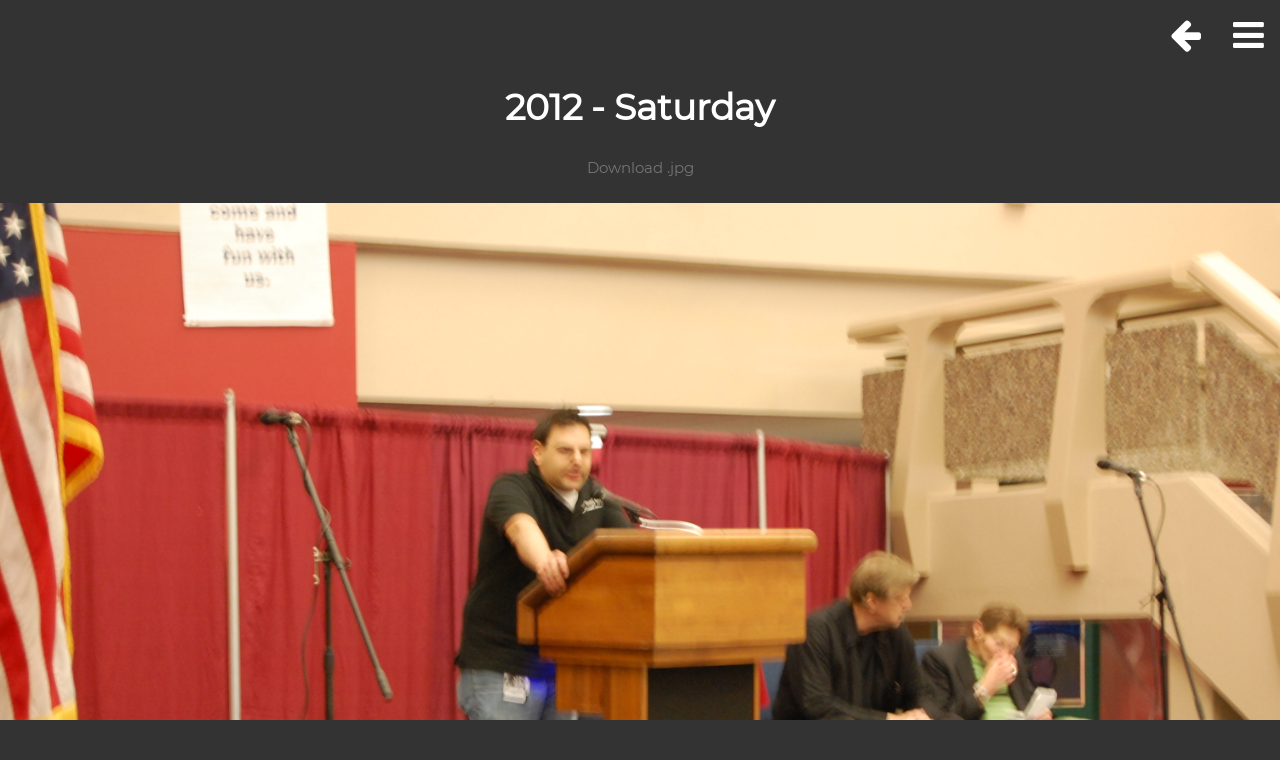

--- FILE ---
content_type: text/html; charset=UTF-8
request_url: https://cyphacon.scott.lol/2012/sat/?image=DSC_0056.jpg
body_size: 1156
content:
<!DOCTYPE html>
<html>
	<head>
		<title>CyPhaCon Archive</title>
<meta charset="UTF-8">
<meta name="viewport" content="width=device-width, initial-scale=1">
<link rel="stylesheet" href="https://cyphacon.scott.lol/css/w3.css">
<link rel="stylesheet" href="https://cyphacon.scott.lol/css/w3-theme-black.css">
<link rel="stylesheet" href="https://cyphacon.scott.lol/css/Montserrat.css">
<link rel="stylesheet" href="https://cyphacon.scott.lol/css/font-awesome.min.css">
<link rel="stylesheet" href="https://cyphacon.scott.lol/css/other.css">
<script type="text/javascript" src="https://cyphacon.scott.lol/js/f.js"></script>	</head>
	<body class="w3-theme-l1">
		<!-- Sidebar -->
		<nav class="w3-sidebar w3-black w3-animate-top w3-xxlarge" style="display:none;padding-top:150px" id="mySidebar">
			<a href="javascript:void(0)" onclick="w3_close()" class="w3-button w3-black w3-xxlarge w3-padding w3-display-topright" style="padding:6px 24px"><i class="fa fa-remove"></i></a>
			<div class="w3-bar-block w3-center">
				<a href="https://cyphacon.scott.lol" class="w3-bar-item w3-button w3-hover-black">Home</a>
<a href="https://cyphacon.scott.lol/About" class="w3-bar-item w3-button w3-hover-black">About</a>
<a href="https://cyphacon.scott.lol/Contact" class="w3-bar-item w3-button w3-hover-black">Contact</a>				<a href="#" class="w3-bar-item w3-button w3-text-grey w3-hover-black">-</a>
				<a href="https://cyphacon.scott.lol/2025" class="w3-bar-item w3-button w3-hover-black">2025</a>
<a href="https://cyphacon.scott.lol/2024" class="w3-bar-item w3-button w3-hover-black">2024</a>
<a href="https://cyphacon.scott.lol/2023" class="w3-bar-item w3-button w3-hover-black">2023</a>
<a href="https://cyphacon.scott.lol/2022" class="w3-bar-item w3-button w3-hover-black">2022</a>
<a href="https://cyphacon.scott.lol/2021" class="w3-bar-item w3-button w3-hover-black">2021</a>
<a href="https://cyphacon.scott.lol/2020" class="w3-bar-item w3-button w3-hover-black">2020</a>
<a href="https://cyphacon.scott.lol/2019" class="w3-bar-item w3-button w3-hover-black">2019</a>
<a href="https://cyphacon.scott.lol/2018" class="w3-bar-item w3-button w3-hover-black">2018</a>
<a href="https://cyphacon.scott.lol/2017" class="w3-bar-item w3-button w3-hover-black">2017</a>
<a href="https://cyphacon.scott.lol/2016" class="w3-bar-item w3-button w3-hover-black">2016</a>
<a href="https://cyphacon.scott.lol/2015" class="w3-bar-item w3-button w3-hover-black">2015</a>
<a href="https://cyphacon.scott.lol/2014" class="w3-bar-item w3-button w3-hover-black">2014</a>
<a href="https://cyphacon.scott.lol/2013" class="w3-bar-item w3-button w3-hover-black">2013</a>
<a href="https://cyphacon.scott.lol/2012" class="w3-bar-item w3-button w3-hover-black">2012</a>
<a href="https://cyphacon.scott.lol/2011" class="w3-bar-item w3-button w3-hover-black">2011</a>			</div>
		</nav>

		<!-- !PAGE CONTENT! -->
		<div class="w3-content" style="max-width:1500px">

			<!-- Header -->
			<div class="">
				<span class="w3-button w3-xxlarge w3-right" onclick="w3_open()"><i class="fa fa-bars"></i></span>
				<a class="w3-button w3-xxlarge w3-right" href="./"><i class="fa fa-arrow-left"></i></a> 				<div class="w3-clear"></div>
				<header class="w3-center w3-margin-bottom">
					<h1><b>2012 - Saturday</b></h1>
					<p>
						<a class="w3-bar-item w3-button w3-text-grey w3-hover-black" href="jpg/DSC_0056.jpg">Download .jpg</a>					</p>
				</header>
			</div>

			<!-- Photo Grid -->
			<div class="w3-row" id="myGrid" style="margin-bottom:128px">
				<a href="jpg/DSC_0056.jpg" style="margin-right:25px;"><img src = "jpg/DSC_0056.jpg" style="width:100%;height: auto;display: block;margin-left: auto;margin-right: auto"></a>			</div>
		<!-- End Page Content -->
		</div>

		<!-- Footer -->
		<footer class="w3-container w3-padding-64 w3-theme-l2 w3-center w3-xlarge" style="margin-top:128px"> 
			<a href="https://www.instagram.com/intheradicalred/"><img src="https://cyphacon.scott.lol/img/smicons/instagram.png" style="width:35px;height:35px;"/></a><p class="w3-medium">Powered by <a href="https://www.w3schools.com/w3css/default.asp" target="_blank" class="w3-hover-text-green">w3.css</a></p>		</footer>
	</body>
</html>


--- FILE ---
content_type: text/css
request_url: https://cyphacon.scott.lol/css/other.css
body_size: 131
content:
body,h1 {font-family: "Montserrat", sans-serif}
body {color:white;}
img {margin-bottom: -7px}
.w3-row-padding img {margin-bottom: 12px}


--- FILE ---
content_type: text/javascript
request_url: https://cyphacon.scott.lol/js/f.js
body_size: 266
content:
// Toggle grid padding
function myFunction() {
    var x = document.getElementById("myGrid");
    if (x.className === "w3-row") {
        x.className = "w3-row-padding";
    } else { 
        x.className = x.className.replace("w3-row-padding", "w3-row");
    }
}

// Open and close sidebar
function w3_open() {
    document.getElementById("mySidebar").style.width = "100%";
    document.getElementById("mySidebar").style.display = "block";
}

function w3_close() {
    document.getElementById("mySidebar").style.display = "none";
}